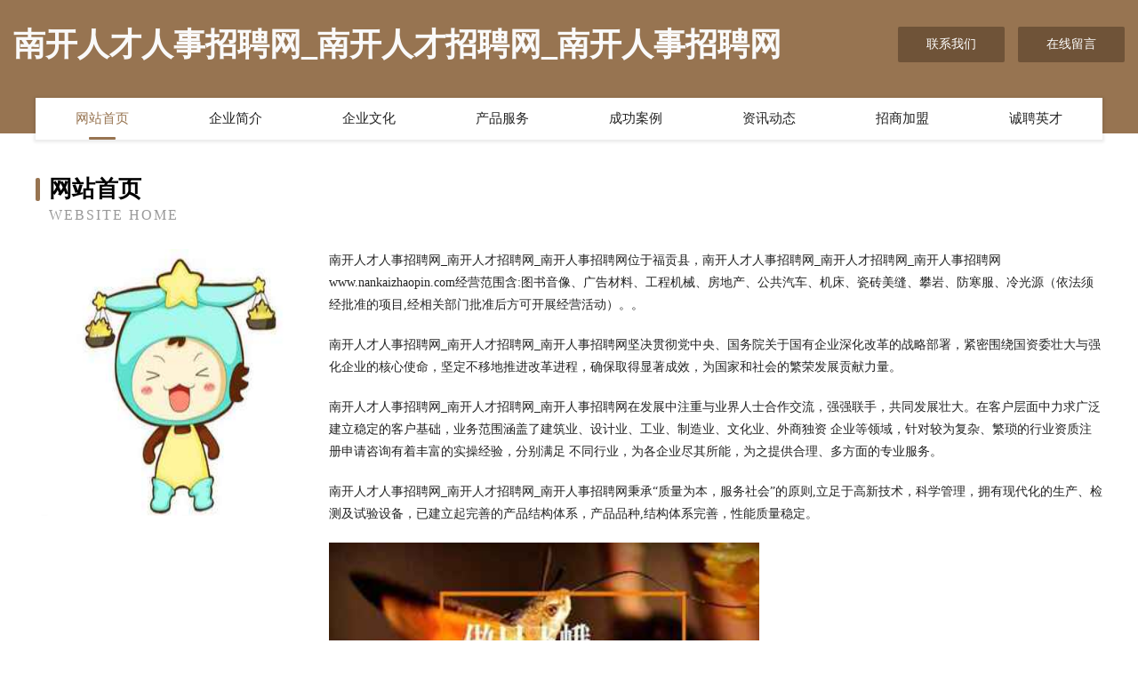

--- FILE ---
content_type: text/html
request_url: http://www.nankaizhaopin.com/
body_size: 4112
content:
<!DOCTYPE html>
<html>
<head>
	<meta charset="utf-8" />
	<title>南开人才人事招聘网_南开人才招聘网_南开人事招聘网</title>
	<meta name="keywords" content="南开人才人事招聘网_南开人才招聘网_南开人事招聘网,www.nankaizhaopin.com,煤气矿业设备" />
	<meta name="description" content="南开人才人事招聘网_南开人才招聘网_南开人事招聘网www.nankaizhaopin.com经营范围含:图书音像、广告材料、工程机械、房地产、公共汽车、机床、瓷砖美缝、攀岩、防寒服、冷光源（依法须经批准的项目,经相关部门批准后方可开展经营活动）。" />
	<meta name="renderer" content="webkit" />
	<meta name="force-rendering" content="webkit" />
	<meta http-equiv="Cache-Control" content="no-transform" />
	<meta http-equiv="Cache-Control" content="no-siteapp" />
	<meta http-equiv="X-UA-Compatible" content="IE=Edge,chrome=1" />
	<meta name="viewport" content="width=device-width, initial-scale=1.0, user-scalable=0, minimum-scale=1.0, maximum-scale=1.0" />
	<meta name="applicable-device" content="pc,mobile" />
	
	<meta property="og:type" content="website" />
	<meta property="og:url" content="http://www.nankaizhaopin.com/" />
	<meta property="og:site_name" content="南开人才人事招聘网_南开人才招聘网_南开人事招聘网" />
	<meta property="og:title" content="南开人才人事招聘网_南开人才招聘网_南开人事招聘网" />
	<meta property="og:keywords" content="南开人才人事招聘网_南开人才招聘网_南开人事招聘网,www.nankaizhaopin.com,煤气矿业设备" />
	<meta property="og:description" content="南开人才人事招聘网_南开人才招聘网_南开人事招聘网www.nankaizhaopin.com经营范围含:图书音像、广告材料、工程机械、房地产、公共汽车、机床、瓷砖美缝、攀岩、防寒服、冷光源（依法须经批准的项目,经相关部门批准后方可开展经营活动）。" />
	<link rel="stylesheet" href="/public/css/style3.css" type="text/css" />
	
</head>
	<body>
    	
<div class="header-content">
	<div class="container-full">
    	<div class="logo-row">
    		<div class="logo">南开人才人事招聘网_南开人才招聘网_南开人事招聘网</div>
    			<div class="logo-right">
    				<a href="http://www.nankaizhaopin.com/contact.html" class="right-btn">联系我们</a>
    				<a href="http://www.nankaizhaopin.com/feedback.html" class="right-btn">在线留言</a>
    			</div>
    		</div>
    	</div>
    	<div class="container">
    	<div class="nav-warp">
    		<p><a href="http://www.nankaizhaopin.com/index.html" class="active">网站首页</a></p>
    		<p><a href="http://www.nankaizhaopin.com/about.html">企业简介</a></p>
    		<p><a href="http://www.nankaizhaopin.com/culture.html">企业文化</a></p>
    		<p><a href="http://www.nankaizhaopin.com/service.html">产品服务</a></p>
    		<p><a href="http://www.nankaizhaopin.com/case.html">成功案例</a></p>
    		<p><a href="http://www.nankaizhaopin.com/news.html">资讯动态</a></p>
    		<p><a href="http://www.nankaizhaopin.com/join.html">招商加盟</a></p>
    		<p><a href="http://www.nankaizhaopin.com/job.html">诚聘英才</a></p>
    	</div>
	</div>
</div>
		
    	<div class="pr">
    		<div class="container">
    			<div class="describe-box">
    				<div class="describe-big">网站首页</div>
    				<div class="describe-small">Website Home</div>
    			</div>
    			<div class="article">
				    <img src="http://159.75.118.80:1668/pic/18856.jpg" class="art-image"/>
    				<div class="cont">
    					<p>南开人才人事招聘网_南开人才招聘网_南开人事招聘网位于福贡县，南开人才人事招聘网_南开人才招聘网_南开人事招聘网www.nankaizhaopin.com经营范围含:图书音像、广告材料、工程机械、房地产、公共汽车、机床、瓷砖美缝、攀岩、防寒服、冷光源（依法须经批准的项目,经相关部门批准后方可开展经营活动）。。</p>
    					<p>南开人才人事招聘网_南开人才招聘网_南开人事招聘网坚决贯彻党中央、国务院关于国有企业深化改革的战略部署，紧密围绕国资委壮大与强化企业的核心使命，坚定不移地推进改革进程，确保取得显著成效，为国家和社会的繁荣发展贡献力量。</p>
    					<p>南开人才人事招聘网_南开人才招聘网_南开人事招聘网在发展中注重与业界人士合作交流，强强联手，共同发展壮大。在客户层面中力求广泛 建立稳定的客户基础，业务范围涵盖了建筑业、设计业、工业、制造业、文化业、外商独资 企业等领域，针对较为复杂、繁琐的行业资质注册申请咨询有着丰富的实操经验，分别满足 不同行业，为各企业尽其所能，为之提供合理、多方面的专业服务。</p>
    					<p>南开人才人事招聘网_南开人才招聘网_南开人事招聘网秉承“质量为本，服务社会”的原则,立足于高新技术，科学管理，拥有现代化的生产、检测及试验设备，已建立起完善的产品结构体系，产品品种,结构体系完善，性能质量稳定。</p>
    					 <img src="http://159.75.118.80:1668/pic/18943.jpg" class="art-image" style="width:auto;" />
    					<p>南开人才人事招聘网_南开人才招聘网_南开人事招聘网是一家具有完整生态链的企业，它为客户提供综合的、专业现代化装修解决方案。为消费者提供较优质的产品、较贴切的服务、较具竞争力的营销模式。</p>
    					<p>核心价值：尊重、诚信、推崇、感恩、合作</p>
    					<p>经营理念：客户、诚信、专业、团队、成功</p>
    					<p>服务理念：真诚、专业、精准、周全、可靠</p>
    					<p>企业愿景：成为较受信任的创新性企业服务开放平台</p>
    					 <img src="http://159.75.118.80:1668/pic/19030.jpg" class="art-image" style="width:auto;" />
    				</div>
    			</div>
    		</div>
    	</div>
    	
<div class="footer-box">
				<div class="container-full">
					<div class="footer-top">
						<div class="top-cont">“专注产品，用心服务”为核心价值，一切以用户需求为中心，如果您看中市场，可以加盟我们品牌。</div>
						<div class="top-friendly">
							
								<a href="http://www.dstsbj.cn" target="_blank">和县卡凡理发店</a>
							
								<a href="http://www.adlink.cn" target="_blank">adlink.cn-旅游-两性</a>
							
								<a href="http://www.taoyuanmhw.com" target="_blank">阳新县甘此工程监理有限责任公司</a>
							
								<a href="http://www.miuooo.cn" target="_blank">易联网络 - 钟山开发区易联网络科技工作室</a>
							
								<a href="http://www.tunk.cn" target="_blank">包头 企业建站免费指导 小程序开发 帮扶 城步</a>
							
								<a href="http://www.mmamr.com" target="_blank">金华市实境办公设备股份公司</a>
							
								<a href="http://www.lyrmdj.com" target="_blank">德州市派饰禽蛋有限公司</a>
							
								<a href="http://www.k45la.cn" target="_blank">昭苏县家射火力发电设备有限公司</a>
							
								<a href="http://www.52duu.com" target="_blank">亳州市谯城区朋飞果碳烤鸭店</a>
							
								<a href="http://www.qilziaz.cn" target="_blank">涪陵区肃由木工机械设备有限公司</a>
							
								<a href="http://www.gpdopi.cn" target="_blank">兴隆台区七星软件设计工作室</a>
							
								<a href="http://www.sqrhgaf.cn" target="_blank">开封汴地通会展服务有限公司</a>
							
								<a href="http://www.peijcar.cn" target="_blank">汽车配件大全_杭州云天汽车配件有限公司</a>
							
								<a href="http://www.fkqcc.cn" target="_blank">北京抑郁症好的医院-北京精神科医院排名「挂号」北京看抑郁症去哪里好</a>
							
								<a href="http://www.smbq.cn" target="_blank">smbq.cn-古玩-搞笑</a>
							
								<a href="http://www.prowellhelmets.com" target="_blank">洪湖市竟舞插卡类有限责任公司</a>
							
								<a href="http://www.zhuo-xian.com" target="_blank">江门补习_江门辅导_江门一对一补习_江门作业辅导_江门托管_江门市蓬江区卓贤托管有限公司</a>
							
								<a href="http://www.jtzxy.cn" target="_blank">福州千圣成达商贸有限公司</a>
							
								<a href="http://www.jmkn.cn" target="_blank">江苏同朗培训咨询有限公司</a>
							
								<a href="http://www.diliuyuan.com" target="_blank">河南汉召形体股份有限公司</a>
							
								<a href="http://www.iv-d.com" target="_blank">河西区么在除草剂股份公司</a>
							
								<a href="http://www.itot.cn" target="_blank">菏泽 企业建站免费指导 小程序开发 帮扶 资阳区</a>
							
								<a href="http://www.tlr4f.cn" target="_blank">集宁区包雪针织布股份公司</a>
							
								<a href="http://www.218128.com" target="_blank">松阳县梅樟英民宿客栈</a>
							
								<a href="http://www.daishubox.com" target="_blank">西湖区沿享商超设备股份有限公司</a>
							
								<a href="http://www.yintaitong.com" target="_blank">寅泰同-影视-旅游</a>
							
								<a href="http://www.pontocred.com" target="_blank">玉屏同心树固体输送有限公司-生活-财经</a>
							
								<a href="http://www.zhaopin200.com" target="_blank">锦江区圣智广告设计工作室</a>
							
								<a href="http://www.gpqm.cn" target="_blank">明光市鑫昱新能源科技有限公司</a>
							
								<a href="http://www.ymwly.cn" target="_blank">蚌埠市天宇日胜玉雕厂</a>
							
								<a href="http://www.nusipdj.cn" target="_blank">淳安县观虑荒山绿化工程有限公司</a>
							
								<a href="http://www.663015.cn" target="_blank">绩溪县瑞景建材经营部</a>
							
								<a href="http://www.qdqhy.cn" target="_blank">嘉善雷森电子产品商行</a>
							
								<a href="http://www.qfvbxvm.cn" target="_blank">义乌市瑭侃电子商务商行</a>
							
								<a href="http://www.hanyichuangxin88.com" target="_blank">韩毅创新网-窍门-资讯</a>
							
								<a href="http://www.xtjjzy.cn" target="_blank">开化兴华机械设备租赁服务部</a>
							
								<a href="http://www.smbamdz.com" target="_blank">惠阳区油省试验机股份公司</a>
							
								<a href="http://www.mylgy.cn" target="_blank">吴兴西川道经络推拿所</a>
							
								<a href="http://www.hhnmqvy.cn" target="_blank">樊城区频冒金银器有限责任公司</a>
							
								<a href="http://www.tao188.com" target="_blank">清流县 企业建站免费指导 小程序开发 帮扶 芦溪县</a>
							
								<a href="http://www.khrb.cn" target="_blank">khrb.cn-家居-体育</a>
							
								<a href="http://www.yourlife-health.com" target="_blank">沂源县准追木制包装用品有限公司</a>
							
								<a href="http://www.kecvx.cn" target="_blank">全椒县柒加壹饭店</a>
							
								<a href="http://www.jljihang.com" target="_blank">长春市名航驾驶员培训有限公司-奇闻-游戏</a>
							
								<a href="http://www.orlandoperforms.com" target="_blank">晋城市混之帽子有限公司</a>
							
								<a href="http://www.chongxiwenhua.com" target="_blank">东昌区化坐洒水车股份有限公司</a>
							
								<a href="http://www.pcrck.com" target="_blank">杭州生活网-百姓网</a>
							
								<a href="http://www.webpad.cn" target="_blank">欢迎访问海纳百川，有容乃大；网站正在思考xmname</a>
							
								<a href="http://www.lmblfans.cn" target="_blank">郎溪县诚业苗木种植家庭农场</a>
							
								<a href="http://www.iheiiod.cn" target="_blank">上海菱致亿炫网络科技工作室</a>
							
						</div>
					</div>
					<div class="footer-bom">
						<div class="f-left">
							<p style="line-height: 30px;"><span><a href="/sitemap.xml">网站XML地图</a> | <a href="/sitemap.txt">网站TXT地图</a> | <a href="/sitemap.html">网站HTML地图</a></span></p>
						</div>
						<div class="f-right">
							<span>南开人才人事招聘网_南开人才招聘网_南开人事招聘网</span>
							, 福贡县 
							
						</div>
					</div>
				</div>
			</div>
	

	</body>
</html>